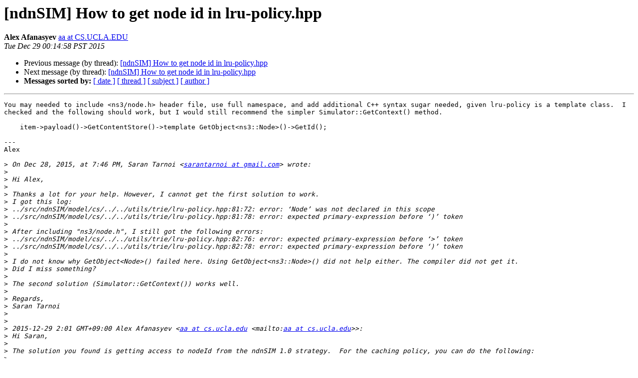

--- FILE ---
content_type: text/html
request_url: https://www.lists.cs.ucla.edu/pipermail/ndnsim/2015-December/002290.html
body_size: 2125
content:
<!DOCTYPE HTML PUBLIC "-//W3C//DTD HTML 4.01 Transitional//EN">
<HTML>
 <HEAD>
   <TITLE> [ndnSIM] How to get node id in lru-policy.hpp
   </TITLE>
   <LINK REL="Index" HREF="index.html" >
   <LINK REL="made" HREF="mailto:ndnsim%40lists.cs.ucla.edu?Subject=Re%3A%20%5BndnSIM%5D%20How%20to%20get%20node%20id%20in%20lru-policy.hpp&In-Reply-To=%3CB3B1C2E2-9325-4E16-881E-AE7A3863AFB1%40cs.ucla.edu%3E">
   <META NAME="robots" CONTENT="index,nofollow">
   <style type="text/css">
       pre {
           white-space: pre-wrap;       /* css-2.1, curent FF, Opera, Safari */
           }
   </style>
   <META http-equiv="Content-Type" content="text/html; charset=us-ascii">
   <LINK REL="Previous"  HREF="002289.html">
   <LINK REL="Next"  HREF="002291.html">
 </HEAD>
 <BODY BGCOLOR="#ffffff">
   <H1>[ndnSIM] How to get node id in lru-policy.hpp</H1>
    <B>Alex Afanasyev</B> 
    <A HREF="mailto:ndnsim%40lists.cs.ucla.edu?Subject=Re%3A%20%5BndnSIM%5D%20How%20to%20get%20node%20id%20in%20lru-policy.hpp&In-Reply-To=%3CB3B1C2E2-9325-4E16-881E-AE7A3863AFB1%40cs.ucla.edu%3E"
       TITLE="[ndnSIM] How to get node id in lru-policy.hpp">aa at CS.UCLA.EDU
       </A><BR>
    <I>Tue Dec 29 00:14:58 PST 2015</I>
    <P><UL>
        <LI>Previous message (by thread): <A HREF="002289.html">[ndnSIM] How to get node id in lru-policy.hpp
</A></li>
        <LI>Next message (by thread): <A HREF="002291.html">[ndnSIM] How to get node id in lru-policy.hpp
</A></li>
         <LI> <B>Messages sorted by:</B> 
              <a href="date.html#2290">[ date ]</a>
              <a href="thread.html#2290">[ thread ]</a>
              <a href="subject.html#2290">[ subject ]</a>
              <a href="author.html#2290">[ author ]</a>
         </LI>
       </UL>
    <HR>  
<!--beginarticle-->
<PRE>You may needed to include &lt;ns3/node.h&gt; header file, use full namespace, and add additional C++ syntax sugar needed, given lru-policy is a template class.  I checked and the following should work, but I would still recommend the simpler Simulator::GetContext() method.

    item-&gt;payload()-&gt;GetContentStore()-&gt;template GetObject&lt;ns3::Node&gt;()-&gt;GetId();

---
Alex

&gt;<i> On Dec 28, 2015, at 7:46 PM, Saran Tarnoi &lt;<A HREF="http://www.lists.cs.ucla.edu/mailman/listinfo/ndnsim">sarantarnoi at gmail.com</A>&gt; wrote:
</I>&gt;<i> 
</I>&gt;<i> Hi Alex,
</I>&gt;<i> 
</I>&gt;<i> Thanks a lot for your help. However, I cannot get the first solution to work.
</I>&gt;<i> I got this log:
</I>&gt;<i> ../src/ndnSIM/model/cs/../../utils/trie/lru-policy.hpp:81:72: error: &#8216;Node&#8217; was not declared in this scope
</I>&gt;<i> ../src/ndnSIM/model/cs/../../utils/trie/lru-policy.hpp:81:78: error: expected primary-expression before &#8216;)&#8217; token
</I>&gt;<i> 
</I>&gt;<i> After including &quot;ns3/node.h&quot;, I still got the following errors:
</I>&gt;<i> ../src/ndnSIM/model/cs/../../utils/trie/lru-policy.hpp:82:76: error: expected primary-expression before &#8216;&gt;&#8217; token
</I>&gt;<i> ../src/ndnSIM/model/cs/../../utils/trie/lru-policy.hpp:82:78: error: expected primary-expression before &#8216;)&#8217; token
</I>&gt;<i> 
</I>&gt;<i> I do not know why GetObject&lt;Node&gt;() failed here. Using GetObject&lt;ns3::Node&gt;() did not help either. The compiler did not get it.
</I>&gt;<i> Did I miss something?
</I>&gt;<i> 
</I>&gt;<i> The second solution (Simulator::GetContext()) works well.
</I>&gt;<i> 
</I>&gt;<i> Regards,
</I>&gt;<i> Saran Tarnoi
</I>&gt;<i> 
</I>&gt;<i> 
</I>&gt;<i> 2015-12-29 2:01 GMT+09:00 Alex Afanasyev &lt;<A HREF="http://www.lists.cs.ucla.edu/mailman/listinfo/ndnsim">aa at cs.ucla.edu</A> &lt;mailto:<A HREF="http://www.lists.cs.ucla.edu/mailman/listinfo/ndnsim">aa at cs.ucla.edu</A>&gt;&gt;:
</I>&gt;<i> Hi Saran,
</I>&gt;<i> 
</I>&gt;<i> The solution you found is getting access to nodeId from the ndnSIM 1.0 strategy.  For the caching policy, you can do the following:
</I>&gt;<i> 
</I>&gt;<i>    item-&gt;payload()-&gt;GetContentStore()-&gt;GetObject&lt;Node&gt;()-&gt;GetId()
</I>&gt;<i> 
</I>&gt;<i> You can also use the following (cheaty) solution that can work in most of the places:
</I>&gt;<i> 
</I>&gt;<i>    Simulator::GetContext();  // context ID == nodeId
</I>&gt;<i> 
</I>&gt;<i> --
</I>&gt;<i> Alex
</I>&gt;<i> 
</I>&gt;&gt;<i> On Dec 28, 2015, at 1:05 AM, Saran Tarnoi &lt;<A HREF="http://www.lists.cs.ucla.edu/mailman/listinfo/ndnsim">sarantarnoi at gmail.com</A> &lt;mailto:<A HREF="http://www.lists.cs.ucla.edu/mailman/listinfo/ndnsim">sarantarnoi at gmail.com</A>&gt;&gt; wrote:
</I>&gt;&gt;<i> 
</I>&gt;&gt;<i> Dear All,
</I>&gt;&gt;<i> 
</I>&gt;&gt;<i> I would like to get node id (or the node name) while being in lru-policy.hpp for logging purpose.
</I>&gt;&gt;<i> I am using ndnSIM-2.0. A solution found at <A HREF="http://www.lists.cs.ucla.edu/pipermail/ndnsim/2014-May/001307.html">http://www.lists.cs.ucla.edu/pipermail/ndnsim/2014-May/001307.html</A> &lt;<A HREF="http://www.lists.cs.ucla.edu/pipermail/ndnsim/2014-May/001307.html">http://www.lists.cs.ucla.edu/pipermail/ndnsim/2014-May/001307.html</A>&gt; did not work. I have no idea how I can get a pointer to Node from here.
</I>&gt;&gt;<i> 
</I>&gt;&gt;<i> Could you give me some pieces of advice?
</I>&gt;&gt;<i> 
</I>&gt;&gt;<i> Thanks a lot in advance for your help.
</I>&gt;&gt;<i> 
</I>&gt;&gt;<i> --
</I>&gt;&gt;<i> Best regards,
</I>&gt;&gt;<i> Saran Tarnoi
</I>
-------------- next part --------------
An HTML attachment was scrubbed...
URL: &lt;<A HREF="http://www.lists.cs.ucla.edu/pipermail/ndnsim/attachments/20151229/95f0e15e/attachment.html">http://www.lists.cs.ucla.edu/pipermail/ndnsim/attachments/20151229/95f0e15e/attachment.html</A>&gt;
-------------- next part --------------
A non-text attachment was scrubbed...
Name: signature.asc
Type: application/pgp-signature
Size: 841 bytes
Desc: Message signed with OpenPGP using GPGMail
URL: &lt;<A HREF="http://www.lists.cs.ucla.edu/pipermail/ndnsim/attachments/20151229/95f0e15e/attachment.bin">http://www.lists.cs.ucla.edu/pipermail/ndnsim/attachments/20151229/95f0e15e/attachment.bin</A>&gt;
</PRE>

<!--endarticle-->
    <HR>
    <P><UL>
        <!--threads-->
	<LI>Previous message (by thread): <A HREF="002289.html">[ndnSIM] How to get node id in lru-policy.hpp
</A></li>
	<LI>Next message (by thread): <A HREF="002291.html">[ndnSIM] How to get node id in lru-policy.hpp
</A></li>
         <LI> <B>Messages sorted by:</B> 
              <a href="date.html#2290">[ date ]</a>
              <a href="thread.html#2290">[ thread ]</a>
              <a href="subject.html#2290">[ subject ]</a>
              <a href="author.html#2290">[ author ]</a>
         </LI>
       </UL>

<hr>
<a href="http://www.lists.cs.ucla.edu/mailman/listinfo/ndnsim">More information about the ndnSIM
mailing list</a><br>
</body></html>
